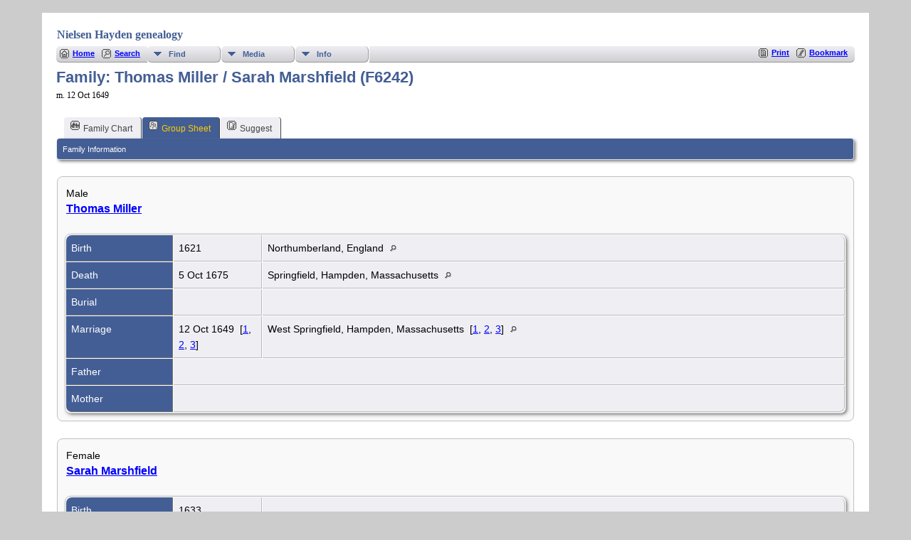

--- FILE ---
content_type: text/html;charset=UTF-8
request_url: http://nielsenhayden.com/genealogy-tng/familygroup.php?familyID=F6242&tree=nh1
body_size: 4717
content:
<!DOCTYPE html PUBLIC "-//W3C//DTD XHTML 1.0 Transitional//EN">

<html lang="en" xmlns="http://www.w3.org/1999/xhtml">
<head>
<title>Family Group Sheet for Thomas Miller / Sarah Marshfield (F6242) m. 12 Oct 1649 : NH genealogy</title>
<meta name="Keywords" content="" />
<meta name="Description" content="Family Group Sheet for Thomas Miller / Sarah Marshfield (F6242) m. 12 Oct 1649 : NH genealogy" />
<meta http-equiv="Content-type" content="text/html; charset=UTF-8" />
<meta name="viewport" content="width=device-width, initial-scale=1" />
<link href="css/genstyle.css?v=15.0.1" rel="stylesheet" type="text/css" />
<link href="templates/template133/css/tngtabs2.css" rel="stylesheet" type="text/css" />
<link href="templates/template133/css/templatestyle.css?v=15.0.1" rel="stylesheet" type="text/css" />
<script src="https://code.jquery.com/jquery-3.4.1.min.js" type="text/javascript" integrity="sha384-vk5WoKIaW/vJyUAd9n/wmopsmNhiy+L2Z+SBxGYnUkunIxVxAv/UtMOhba/xskxh" crossorigin="anonymous"></script>
<script src="https://code.jquery.com/ui/1.12.1/jquery-ui.min.js" type="text/javascript" integrity="sha256-VazP97ZCwtekAsvgPBSUwPFKdrwD3unUfSGVYrahUqU=" crossorigin="anonymous"></script>
<script type="text/javascript" src="js/net.js"></script>
<link href="templates/template133/css/mytngstyle.css?v=15.0.1" rel="stylesheet" type="text/css" />
<script type="text/javascript" src="js/tngmenuhover2.js"></script>
<script type="text/javascript">
// <![CDATA[
var tnglitbox;
var share = 0;
var closeimg = "img/tng_close.gif";
var smallimage_url = 'ajx_smallimage.php?';
var cmstngpath='';
var loadingmsg = 'Loading...';
var expand_msg = "Expand";
var collapse_msg = "Collapse";
//]]>
</script>
<link rel="alternate" type="application/rss+xml" title="RSS" href="tngrss.php" />
<!-- The Next Generation of Genealogy Sitebuilding, v.15.0.1 (6 March 2025), Written by Darrin Lythgoe, 2001-2026 -->
</head>

<body>
<div id="art-main">
    <div class="cleared reset-box"></div>
<div class="art-nav">
	<div class="art-nav-l"></div>
	<div class="art-nav-r"></div>
<div class="art-nav-outer">
<div class="art-nav-wrapper">
<div class="art-nav-inner">
	<ul class="art-hmenu">
		<li>
			<a href="pedigree.php?personID=&amp;tree="><span class="l"></span><span class="r"></span><span class="t"></span></a>
		</li>	
		<li>
			<a href="pedigree.php?personID=&amp;tree="><span class="l"></span><span class="r"></span><span class="t"></span></a>
		</li>	
	</ul>
</div>
</div>
</div>
</div>
<div class="cleared reset-box"></div>
<div class="art-sheet">
        <div class="art-sheet-cc"></div>
        <div class="art-sheet-body">
            <div class="art-content-layout">
                <div class="art-content-layout-row">
                    <div class="art-layout-cell art-content">
<div class="art-post">
    <div class="art-post-body">
		<h2 class="site-head"><a href="index.php"><img src="templates/template133/img/globe-small.jpg" alt="" class="greentree" />Nielsen Hayden genealogy</a></h2>
<div class="menucontainer">
<div class="innercontainer">
<div style="display:inline-flex"><div class="icons">
<a href="index.php"    title="Home" class="tngsmallicon" id="home-smicon">Home</a>
<a href="searchform.php"    title="Search" class="tngsmallicon" id="search-smicon">Search</a>

</div>
<ul class="tngdd" id="tngdd">
<li><a href="#" class="menulink">Find</a>
<ul>
<li><a href="surnames.php"><span class="menu-icon" id="surnames-icon"></span> <div class="menu-label">Surnames</div></a></li>
<li><a href="whatsnew.php"><span class="menu-icon" id="whatsnew-icon"></span> <div class="menu-label">What's New</div></a></li>
<li><a href="mostwanted.php"><span class="menu-icon" id="mw-icon"></span> <div class="menu-label">Most Wanted</div></a></li>
<li><a href="reports.php"><span class="menu-icon" id="reports-icon"></span> <div class="menu-label">Reports</div></a></li>
<li><a href="cemeteries.php"><span class="menu-icon" id="cemeteries-icon"></span> <div class="menu-label">Cemeteries</div></a></li>
</ul>
</li>
<li><a href="#" class="menulink">Media</a>
<ul>
<li><a href="browsemedia.php?mediatypeID=photos"><span class="menu-icon" id="photos-icon"></span> <div class="menu-label">Photos</div></a></li>
<li><a href="browsemedia.php"><span class="menu-icon" id="media-icon"></span> <div class="menu-label">All Media</div></a></li>
</ul>
</li>
<li><a href="#" class="menulink">Info</a>
<ul>
<li><a href="places.php"><span class="menu-icon" id="places-icon"></span> <div class="menu-label">Places</div></a></li>
<li><a href="browsetrees.php"><span class="menu-icon" id="trees-icon"></span> <div class="menu-label">Trees</div></a></li>
<li><a href="browsebranches.php"><span class="menu-icon" id="branches-icon"></span> <div class="menu-label">Branches</div></a></li>
<li><a href="browsenotes.php"><span class="menu-icon" id="notes-icon"></span> <div class="menu-label">Notes</div></a></li>
<li><a href="browsesources.php"><span class="menu-icon" id="sources-icon"></span> <div class="menu-label">Sources</div></a></li>
<li><a href="browserepos.php"><span class="menu-icon" id="repos-icon"></span> <div class="menu-label">Repositories</div></a></li>
<li><a href="browse_dna_tests.php"><span class="menu-icon" id="dna-icon"></span> <div class="menu-label">DNA Tests</div></a></li>
</ul>
</li>
</ul>
</div><div class="icons-rt in-bar">
<a href="#" onclick="newwindow=window.open('/genealogy-tng/familygroup.php?familyID=F6242&amp;tree=nh1&amp;tngprint=1','tngprint','width=850,height=600,status=no,resizable=yes,scrollbars=yes'); newwindow.focus(); return false;"  rel="nofollow" title="Print" class="tngsmallicon" id="print-smicon">Print</a>
<a href="#" onclick="tnglitbox = new LITBox('ajx_addbookmark.php?p=',{width:350,height:120}); return false;"   title="Bookmark" class="tngsmallicon" id="bmk-smicon">Bookmark</a>

</div>
</div>
</div>
<script type="text/javascript">var tngdd=new tngdd.dd("tngdd");tngdd.init("tngdd","menuhover");</script>
<h1 class="header fn" id="nameheader" style="margin-bottom:5px">Family: Thomas Miller / Sarah Marshfield (F6242)</h1><div class="normal">m. 12 Oct 1649</div><br clear="all" />
<div id="tngmenu">
<ul id="tngnav">
<li><a id="a0" href="familychart.php?familyID=F6242&amp;tree=nh1"><span class="tngsmallicon2" id="fam-smicon"></span>Family Chart</a></li>
<li><a id="a1" href="familygroup.php?familyID=F6242&amp;tree=nh1" class="here"><span class="tngsmallicon2" id="rel-smicon"></span>Group Sheet</a></li>
<li><a id="a2" href="suggest.php?enttype=F&amp;ID=F6242&amp;tree=nh1"><span class="tngsmallicon2" id="sugg-smicon"></span>Suggest</a></li>
</ul>
</div>
<div id="pub-innermenu" class="fieldnameback fieldname smaller rounded4">
<span class="lightlink3" id="tng_plink">Family Information</span>
</div><br/>
<script type="text/javascript">
function innerToggle(part,subpart,subpartlink) {
	if( part == subpart )
		turnOn(subpart,subpartlink);
	else
		turnOff(subpart,subpartlink);
}

function turnOn(subpart,subpartlink) {
	jQuery('#'+subpartlink).attr('class','lightlink3');
	jQuery('#'+subpart).show();
}

function turnOff(subpart,subpartlink) {
	jQuery('#'+subpartlink).attr('class','lightlink');
	jQuery('#'+subpart).hide();
}

function infoToggle(part) {
	if( part == "all" ) {
		jQuery('#info').show();
$('#citations').show();
$('#tng_clink').attr('class','lightlink');
		jQuery('#tng_alink').attr('class','lightlink3');
		jQuery('#tng_plink').attr('class','lightlink');
	}
	else {	
		innerToggle(part,"info","tng_plink");
innerToggle(part,"citations","tng_clink");
		jQuery('#tng_alink').attr('class','lightlink');
	}
	return false;
}
</script>

<ul class="nopad">
<li id="info" style="list-style-type: none; ">
<div class="titlebox">
<table border="0" cellspacing="2" cellpadding="0" style="width:100%">
<tr><td> Male<br/><span class="subhead"><b><a href="getperson.php?personID=I450&amp;tree=nh1">Thomas Miller</a></b><br/></span>
</td></tr>
</table>
<br/>
<table cellspacing="1" cellpadding="4" class="whiteback tfixed">
<col class="labelcol"/><col class="eventdatecol"><col/>
<tr>
<td valign="top" class="fieldnameback" id="info1"><span class="fieldname">Birth&nbsp;</span></td>
<td valign="top" class="databack">1621&nbsp;</td>
<td valign="top" class="databack">Northumberland, England&nbsp;<a href="placesearch.php?tree=nh1&amp;psearch=Northumberland%2C+England" title="Find all individuals with events at this location"><img src="img/tng_search_small.gif" class="placeimg" border="0" alt="Find all individuals with events at this location" width="9" height="9"></a></td>
</tr>
<tr>
<td valign="top" class="fieldnameback"><span class="fieldname">Death&nbsp;</span></td>
<td valign="top" class="databack">5 Oct 1675&nbsp;</td>
<td valign="top" class="databack">Springfield, Hampden, Massachusetts&nbsp;<a href="placesearch.php?tree=nh1&amp;psearch=Springfield%2C+Hampden%2C+Massachusetts" title="Find all individuals with events at this location"><img src="img/tng_search_small.gif" class="placeimg" border="0" alt="Find all individuals with events at this location" width="9" height="9"></a></td>
</tr>
<tr>
<td valign="top" class="fieldnameback"><span class="fieldname">Burial&nbsp;</span></td>
<td valign="top" class="databack">&nbsp;</td>
<td valign="top" class="databack">&nbsp;</td>
</tr>
<tr>
<td valign="top" class="fieldnameback"><span class="fieldname">Marriage&nbsp;</span></td>
<td valign="top" class="databack">12 Oct 1649&nbsp; [<a href="#cite1" onclick="$('citations').style.display = '';">1</a>, <a href="#cite2" onclick="$('citations').style.display = '';">2</a>, <a href="#cite3" onclick="$('citations').style.display = '';">3</a>]&nbsp;</td>
<td valign="top" class="databack">West Springfield, Hampden, Massachusetts&nbsp; [<a href="#cite1" onclick="$('citations').style.display = '';">1</a>, <a href="#cite2" onclick="$('citations').style.display = '';">2</a>, <a href="#cite3" onclick="$('citations').style.display = '';">3</a>]&nbsp;<a href="placesearch.php?tree=nh1&amp;psearch=West+Springfield%2C+Hampden%2C+Massachusetts" title="Find all individuals with events at this location"><img src="img/tng_search_small.gif" class="placeimg" border="0" alt="Find all individuals with events at this location" width="9" height="9"></a></td>
</tr>
<tr>
<td valign="top" class="fieldnameback"><span class="fieldname">Father&nbsp;</span></td>
<td valign="top" colspan="2" class="databack">&nbsp;</td>
</tr>
<tr>
<td valign="top" class="fieldnameback"><span class="fieldname">Mother&nbsp;</span></td>
<td valign="top" colspan="2" class="databack">&nbsp;</td>
</tr>
</table>
</div>
<br/>
<div class="titlebox">
<table border="0" cellspacing="2" cellpadding="0" style="width:100%">
<tr><td> Female<br/><span class="subhead"><b><a href="getperson.php?personID=I1256&amp;tree=nh1">Sarah Marshfield</a></b><br/></span>
</td></tr>
</table>
<br/>
<table cellspacing="1" cellpadding="4" class="whiteback tfixed">
<col class="labelcol"/><col class="eventdatecol"><col/>
<tr>
<td valign="top" class="fieldnameback"><span class="fieldname">Birth&nbsp;</span></td>
<td valign="top" class="databack">1633&nbsp;</td>
<td valign="top" class="databack">&nbsp;</td>
</tr>
<tr>
<td valign="top" class="fieldnameback"><span class="fieldname">Baptism&nbsp;</span></td>
<td valign="top" class="databack">25 Aug 1633&nbsp;</td>
<td valign="top" class="databack">St. Mary Arches, Exeter, Devon, England&nbsp;<a href="placesearch.php?tree=nh1&amp;psearch=St.+Mary+Arches%2C+Exeter%2C+Devon%2C+England" title="Find all individuals with events at this location"><img src="img/tng_search_small.gif" class="placeimg" border="0" alt="Find all individuals with events at this location" width="9" height="9"></a></td>
</tr>
<tr>
<td valign="top" class="fieldnameback"><span class="fieldname">Death&nbsp;</span></td>
<td valign="top" class="databack">9 Mar 1709&nbsp;</td>
<td valign="top" class="databack">Springfield, Hampden, Massachusetts&nbsp;<a href="placesearch.php?tree=nh1&amp;psearch=Springfield%2C+Hampden%2C+Massachusetts" title="Find all individuals with events at this location"><img src="img/tng_search_small.gif" class="placeimg" border="0" alt="Find all individuals with events at this location" width="9" height="9"></a></td>
</tr>
<tr>
<td valign="top" class="fieldnameback"><span class="fieldname">Burial&nbsp;</span></td>
<td valign="top" class="databack">&nbsp;</td>
<td valign="top" class="databack">&nbsp;</td>
</tr>
<tr>
<td valign="top" class="fieldnameback"><span class="fieldname">Father&nbsp;</span></td>
<td valign="top" colspan="2" class="databack"><a href="getperson.php?personID=I8357&amp;tree=nh1">Thomas Marshfield</a> | <a href="familygroup.php?familyID=F1611&amp;tree=nh1">F1611 Group Sheet</a>&nbsp;</td>
</tr>
<tr>
<td valign="top" class="fieldnameback"><span class="fieldname">Mother&nbsp;</span></td>
<td valign="top" colspan="2" class="databack"><a href="getperson.php?personID=I230&amp;tree=nh1">Mercy</a> | <a href="familygroup.php?familyID=F1611&amp;tree=nh1">F1611 Group Sheet</a>&nbsp;</td>
</tr>
</table>
</div>
<br/>
<div class="titlebox">
<table border="0" cellspacing="2" cellpadding="0" style="width:100%">
<tr><td> Male<br/><span class="subhead"><b>+ <a href="getperson.php?personID=I6552&amp;tree=nh1">Ebenezer Miller</a></b><br/></span>
</td></tr>
</table>
<br/>
<table cellspacing="1" cellpadding="4" class="whiteback tfixed">
<col class="labelcol"/><col class="eventdatecol"><col/>
<tr>
<td valign="top" class="fieldnameback"><span class="fieldname">Birth&nbsp;</span></td>
<td valign="top" class="databack">25 Aug 1667&nbsp;</td>
<td valign="top" class="databack">Springfield, Hampden, Massachusetts&nbsp;<a href="placesearch.php?tree=nh1&amp;psearch=Springfield%2C+Hampden%2C+Massachusetts" title="Find all individuals with events at this location"><img src="img/tng_search_small.gif" class="placeimg" border="0" alt="Find all individuals with events at this location" width="9" height="9"></a></td>
</tr>
<tr>
<td valign="top" class="fieldnameback"><span class="fieldname">Death&nbsp;</span></td>
<td valign="top" class="databack">6 Feb 1754&nbsp;</td>
<td valign="top" class="databack">Springfield, Hampden, Massachusetts&nbsp;<a href="placesearch.php?tree=nh1&amp;psearch=Springfield%2C+Hampden%2C+Massachusetts" title="Find all individuals with events at this location"><img src="img/tng_search_small.gif" class="placeimg" border="0" alt="Find all individuals with events at this location" width="9" height="9"></a></td>
</tr>
<tr>
<td valign="top" class="fieldnameback"><span class="fieldname">Burial&nbsp;</span></td>
<td valign="top" class="databack">&nbsp;</td>
<td valign="top" class="databack">&nbsp;</td>
</tr>
<tr>
<td valign="top" class="fieldnameback"><span class="fieldname">Spouse&nbsp;</span></td>
<td valign="top" colspan="2" class="databack"><a href="getperson.php?personID=I8665&amp;tree=nh1">Hannah Keep</a> | <a href="familygroup.php?familyID=F2162&amp;tree=nh1">F2162</a>&nbsp;</td>
</tr>
<tr>
<td valign="top" class="fieldnameback"><span class="fieldname">Marriage&nbsp;</span></td>
<td valign="top" class="databack">16 Oct 1690&nbsp;</td>
<td valign="top" class="databack">Springfield, Hampden, Massachusetts&nbsp;<a href="placesearch.php?tree=nh1&amp;psearch=Springfield%2C+Hampden%2C+Massachusetts" title="Find all individuals with events at this location"><img src="img/tng_search_small.gif" class="placeimg" border="0" alt="Find all individuals with events at this location" width="9" height="9"></a></td>
</tr>
</table>
</div>
<br/>
</li> <!-- end info -->
<li id="citations" style="list-style-type: none; ">
<div class="titlebox">
<table border="0" cellspacing="1" cellpadding="4" style="width:100%" class="whiteback tfixed">
<tr>
<td valign="top" class="fieldnameback indleftcol" name="citations1" id="citations1" style="width:100px"><a name="sources"><span class="fieldname">Sources&nbsp;</span></td>
<td valign="top" class="databack" colspan="2"><ol class="citeblock"><li><a name="cite1"></a>[<a href="showsource.php?sourceID=S386&amp;tree=nh1">S386</a>]  <a href="http://familysearch.org">familysearch.org</a>. <br /><br /></li>
<li><a name="cite2"></a>[<a href="showsource.php?sourceID=S390&amp;tree=nh1">S390</a>]  <a href="https://web.archive.org/web/20141026235106/<a href="http://kinnexions.com/smlawson/index.htm">Freeman" target="_blank">http://kinnexions.com/smlawson/index.htm">Freeman</a> Family Lines, from the files of Stephen M. Lawson</a> (via the Internet Archive Wayback Machine). <br /><br /></li>
<li><a name="cite3"></a>[<a href="showsource.php?sourceID=S522&amp;tree=nh1">S522</a>]  Douglas Richardson, "The English Origin of Thomas Marshfield of Dorchester, Mass., and Windsor, Conn.: New Light on his Wife and Children." <i>The American Genealogist</i> 63:161, October 1988. <br /></li>
</ol></td>
</tr>
</table>
</div>
<br/>
</li> <!-- end citations -->
</ul>
<br/>


		<div class="cleared"></div>
    </div>
</div>

                      <div class="cleared"></div>
                    </div>
                </div>
            </div>
            <div class="cleared"></div>
            <div class="art-footer">
                <div class="art-footer-body">
                            <div class="art-footer-text">
                                
						<div class="dotted-line">&nbsp;</div>
                       <a href="tngrss.php" class="art-rss-tag-icon" title="RSS"></a>
		<script type="text/javascript">
		//<![CDATA[
		jQuery(document).ready(function() {
			jQuery('.media-preview img').on('mouseover touchstart',function(e) {
				e.preventDefault();
				var items = this.parentElement.id.match(/img-(\d+)-(\d+)-(.*)/);
				var key = items[2] && items[2] != "0" ? items[1]+"_"+items[2] : items[1];
				var parts = items[3].split('~~');
				if(jQuery('#prev'+key).css('display') == "none")
					showPreview(items[1],items[2],parts[0],parts[1],key,'standard');
				else
					closePreview(key);
			});
			jQuery('.media-preview img').on('mouseout',function(e) {
				var items = this.parentElement.id.match(/img-(\d+)-(\d+)-(.*)/);
				var key = items[2] && items[2] != "0" ? items[1]+"_"+items[2] : items[1];
				closePreview(key);
			});
			jQuery(document).on('click touchstart', '.prev-close img', function(e) {
				var items;
				items = this.id.match(/close-(\d+)_(\d+)/);
				if(!items)
					items = this.id.match(/close-(\d+)/);
				var key = items[2] && items[2] != "0" ? items[1]+"_"+items[2] : items[1];
				closePreview(key);
			});
		});
		//]]>
		</script>
<p class="smaller center">This site powered by <a href="https://tngsitebuilding.com" class="footer" target="_blank" title="Learn more about TNG">The Next Generation of Genealogy Sitebuilding</a> v. 15.0.1,  written by Darrin Lythgoe  &copy; 2001-2026.</p>
<p class="smaller center">Maintained by <a href="suggest.php?" class="footer" title="Contact Us">P &amp; T Nielsen Hayden</a>.</p>
                            </div>
                    <div class="cleared"></div>
                </div>
            </div>
    		<div class="cleared"></div>
        </div>
    </div>
    <div class="cleared"></div>
	<br/>
</div><script type="text/javascript" src="js/litbox.js"></script>
</body>
</html>
